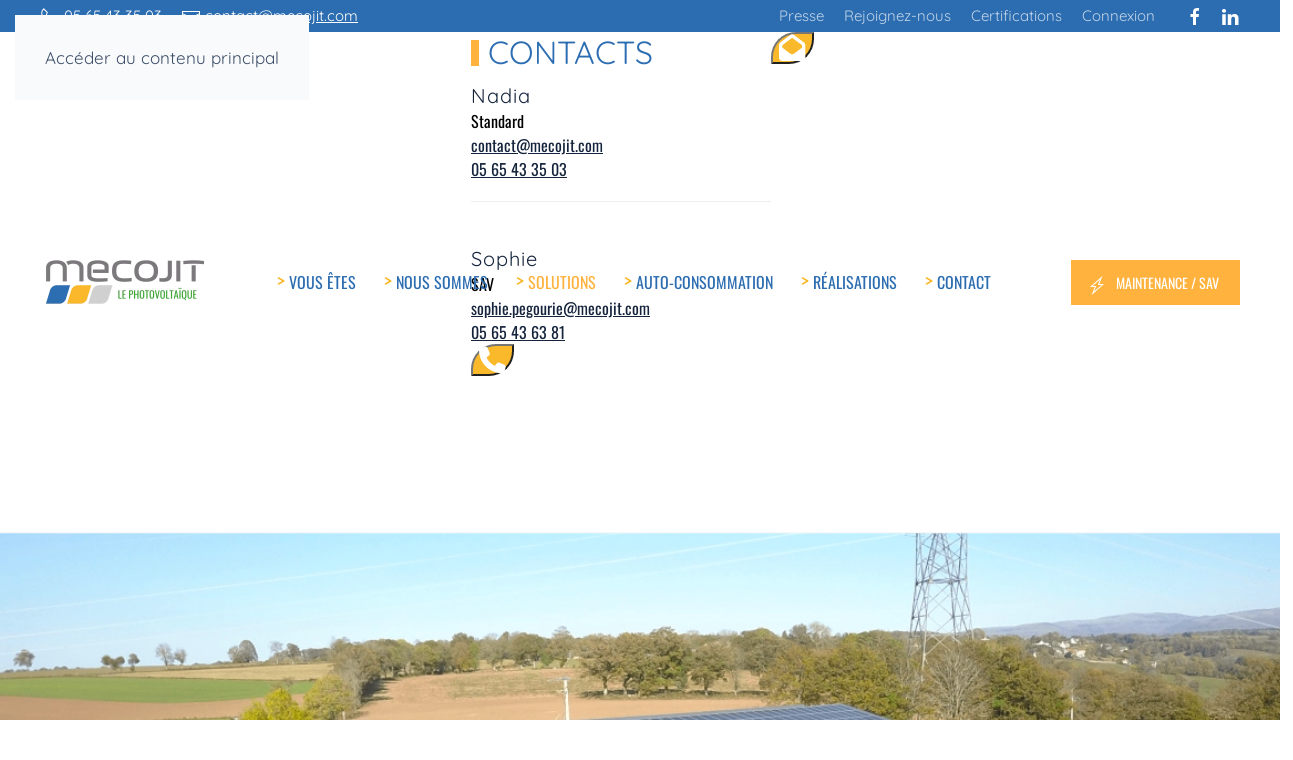

--- FILE ---
content_type: text/html; charset=utf-8
request_url: https://mecojit.com/solutions-solaires/toitures
body_size: 15477
content:
<!DOCTYPE html>
<html lang="fr-fr" dir="ltr">
    <head>
        <meta name="viewport" content="width=device-width, initial-scale=1">
        <link rel="icon" href="/images/certifications/favicon.png" sizes="any">
                <link rel="apple-touch-icon" href="/images/certifications/ipad-touch.png">
        <meta charset="utf-8">
	<meta name="author" content="Super User">
	<meta name="description" content="Mecojit installe des panneaux photovoltaïques en toiture. Mecojit gère le développement, la construction, le suivi et la maintenance.">
	<meta name="generator" content="MidiConcept">
	<title>Mecojit - Toitures solaires</title>
<link href="/media/vendor/joomla-custom-elements/css/joomla-alert.min.css?0.4.1" rel="stylesheet">
	<link href="/templates/yootheme_mecojit/builder/cf-emotion-accordion/cf-emotion-accordion.css?4.5.32" rel="preload" as="style" onload="this.onload=null;this.rel='stylesheet'">
	<link href="/media/system/css/joomla-fontawesome.min.css?4.5.32" rel="preload" as="style" onload="this.onload=null;this.rel='stylesheet'">
	<link href="/templates/yootheme/css/theme.9.css?1766056572" rel="stylesheet">
	<link href="/media/plg_system_jcepro/site/css/content.min.css?86aa0286b6232c4a5b58f892ce080277" rel="stylesheet">
	<link href="https://mecojit.com/modules/mod_jmg_sidebar/assets/css/font-awesome.css" rel="stylesheet">
	<link href="https://mecojit.com/modules/mod_jmg_sidebar/assets/css/mod_jmg_sidebar_top_right.css" rel="stylesheet">
	<style>
	.mod_jmg_sidebar_button,
	.mod_jmg_sidebar_button_extern{
		-webkit-border-radius: 0%;
		-moz-border-radius: 0%;
		border-radius: 0%;
	}
	.mod_jmg_sidebar_button_position_1 .mod_jmg_sidebar_button,
	.mod_jmg_sidebar_button_position_1 .mod_jmg_sidebar_button_extern{
		background: #fab82b;
		color: #ffffff;
	}
	.mod_jmg_sidebar_button_position_2 .mod_jmg_sidebar_button,
	.mod_jmg_sidebar_button_position_2 .mod_jmg_sidebar_button_extern{
		background: #fab82b;
		color: #ffffff;
	}
	.mod_jmg_sidebar_body{
		color: #000000;
		background: 255,255,255;
	}
	.mod_jmg_sidebar_image_container{
		padding: 5px;
	}

	.mod_jmg_sidebar_wrapper.mod_jmg_sidebar_overlap,
	.mod_jmg_sidebar_wrapper.mod_jmg_sidebar_popup{
		right: -300px;
		width: 300px;
		height: 500px;
		top: 100px;
	}
	.mod_jmg_sidebar_wrapper.mod_jmg_sidebar_push{
		right: -300px;
		width: 300px;
		height: 100%;
		top: 0;
	}
	.mod_jmg_sidebar_wrapper.mod_jmg_sidebar_anim_slide.mod_jmg_sidebar_popup.open{
		right: calc(50% - 150px);
	}
	.mod_jmg_sidebar_wrapper.mod_jmg_sidebar_anim_flip.mod_jmg_sidebar_popup.open{
		animation-name: flippopup;
		animation-duration: 300ms;
		animation-iteration-count: 1;
		animation-timing-function: linear;
		transform: rotateY(0deg);
		right: calc(50% - 150px);
	}
	@keyframes flippopup { 
			0% { 
				transform: perspective( 1000px ) rotateY( -90deg );
				filter: opacity(0%);
				right: calc(50% - 150px);
			} 
			100% { 
				transform: perspective( 1000px ) rotateY( 0deg );
				filter: opacity(100%);
				right: calc(50% - 150px);
			}
	}
	.mod_jmg_sidebar_wrapper.mod_jmg_sidebar_anim_bounce.mod_jmg_sidebar_popup.open{
		right: calc(50% - 150px);
	}
	body.mod_jmg_sidebar_push.pushed{
		margin-right: 300px;
	}
	@media (max-width: 767px) {
		.mod_jmg_sidebar_wrapper.mod_jmg_sidebar_overlap,
		.mod_jmg_sidebar_wrapper.mod_jmg_sidebar_popup,
		.mod_jmg_sidebar_wrapper.mod_jmg_sidebar_push{
			right: -100%;
			width: 100%;
			height: 100%;
			top: 0px;
		}
		.mod_jmg_sidebar_wrapper.mod_jmg_sidebar_popup.open{
			right: 0;
		}
		body.mod_jmg_sidebar_push.pushed{
			margin-right: 300px;
		}	
		.smartphone_0{
			display: none !important;
		}
	}
	</style>
<script src="/media/vendor/jquery/js/jquery.min.js?3.7.1"></script>
	<script src="/media/legacy/js/jquery-noconflict.min.js?504da4"></script>
	<script type="application/json" class="joomla-script-options new">{"joomla.jtext":{"ERROR":"Erreur","MESSAGE":"Message","NOTICE":"Annonce","WARNING":"Alerte","JCLOSE":"Fermer","JOK":"OK","JOPEN":"Ouvrir"},"system.paths":{"root":"","rootFull":"https:\/\/mecojit.com\/","base":"","baseFull":"https:\/\/mecojit.com\/"},"csrf.token":"1d13cd7dd52c34c8a10251ed656f0865"}</script>
	<script src="/media/system/js/core.min.js?a3d8f8"></script>
	<script src="/media/vendor/webcomponentsjs/js/webcomponents-bundle.min.js?2.8.0" nomodule defer></script>
	<script src="/media/system/js/joomla-hidden-mail.min.js?80d9c7" type="module"></script>
	<script src="/media/system/js/messages.min.js?9a4811" type="module"></script>
	<script src="/templates/yootheme_mecojit/builder/cf-emotion-accordion/cf-emotion-accordion.js?4.5.32" defer></script>
	<script src="/templates/yootheme/packages/theme-analytics/app/analytics.min.js?4.5.32" defer></script>
	<script src="/templates/yootheme/packages/theme-cookie/app/cookie.min.js?4.5.32" defer></script>
	<script src="/templates/yootheme/vendor/assets/uikit/dist/js/uikit.min.js?4.5.32"></script>
	<script src="/templates/yootheme/vendor/assets/uikit/dist/js/uikit-icons-trek.min.js?4.5.32"></script>
	<script src="/templates/yootheme/js/theme.js?4.5.32"></script>
	<script src="https://player.vimeo.com/api/player.js"></script>
	<script src="/media/com_widgetkit/js/maps.js" defer></script>
	<script type="application/ld+json">{"@context":"https://schema.org","@graph":[{"@type":"Organization","@id":"https://mecojit.com/#/schema/Organization/base","name":"Mecojit","url":"https://mecojit.com/"},{"@type":"WebSite","@id":"https://mecojit.com/#/schema/WebSite/base","url":"https://mecojit.com/","name":"Mecojit","publisher":{"@id":"https://mecojit.com/#/schema/Organization/base"}},{"@type":"WebPage","@id":"https://mecojit.com/#/schema/WebPage/base","url":"https://mecojit.com/solutions-solaires/toitures","name":"Mecojit - Toitures solaires","description":"Mecojit installe des panneaux photovoltaïques en toiture. Mecojit gère le développement, la construction, le suivi et la maintenance.","isPartOf":{"@id":"https://mecojit.com/#/schema/WebSite/base"},"about":{"@id":"https://mecojit.com/#/schema/Organization/base"},"inLanguage":"fr-FR"},{"@type":"Article","@id":"https://mecojit.com/#/schema/com_content/article/6","name":"Toitures solaires","headline":"Toitures solaires","inLanguage":"fr-FR","author":{"@type":"Person","name":"Super User"},"articleSection":"Uncategorised","dateCreated":"2021-06-09T07:22:14+00:00","interactionStatistic":{"@type":"InteractionCounter","userInteractionCount":18174},"isPartOf":{"@id":"https://mecojit.com/#/schema/WebPage/base"}}]}</script>
	<script>window.yootheme ||= {}; var $theme = yootheme.theme = {"google_analytics":"G-DTLKC88M20","google_analytics_anonymize":"","cookie":{"mode":"consent","template":"<div class=\"tm-cookie-banner uk-notification uk-notification-bottom-center\">\n        <div class=\"uk-notification-message uk-notification-message-primary uk-panel\">\n\n            <p>Notre site utilise des cookies \u00e0 des fins de statistiques et se souvenir de vos pr\u00e9f\u00e9rences de navigation.<\/p>\n            \n                        <p class=\"uk-margin-small-top\">\n\n                                <button type=\"button\" class=\"js-accept uk-button uk-button-secondary\" data-uk-toggle=\"target: !.uk-notification; animation: uk-animation-fade\">J'accepte<\/button>\n                \n                                <button type=\"button\" class=\"js-reject uk-button uk-button-primary uk-margin-small-left\" data-uk-toggle=\"target: !.uk-notification; animation: uk-animation-fade\">Continuer sans accepter<\/button>\n                \n            <\/p>\n            \n        <\/div>\n    <\/div>","position":"bottom"},"i18n":{"close":{"label":"Fermer"},"totop":{"label":"Retour en haut"},"marker":{"label":"Ouvrir"},"navbarToggleIcon":{"label":"Ouvrir le Menu"},"paginationPrevious":{"label":"Page pr\u00e9c\u00e9dente"},"paginationNext":{"label":"Page suivante"},"searchIcon":{"toggle":"Ouvrir la recherche","submit":"Soumettre la recherche"},"slider":{"next":"Diapo suivante","previous":"Diapo pr\u00e9c\u00e9dente","slideX":"Diapositive %s","slideLabel":"%s sur %s"},"slideshow":{"next":"Diapo suivante","previous":"Diapo pr\u00e9c\u00e9dente","slideX":"Diapositive %s","slideLabel":"%s sur %s"},"lightboxPanel":{"next":"Diapo suivante","previous":"Diapo pr\u00e9c\u00e9dente","slideLabel":"%s sur %s","close":"Fermer"}}};</script>
	<script>
	  //jQuery.noConflict();
      jQuery(document).ready(function(){
	  	jQuery( "body" ).addClass( "mod_jmg_sidebar_overlap" );
        jQuery( ".mod_jmg_sidebar_button" ).click(function() {
			var getTarget = jQuery(this).attr("data-target");
			var overlay = jQuery( ".mod_jmg_sidebar_overlay" );
			jQuery( ".mod_jmg_sidebar_wrapper" ).addClass( "closed" );
			if(jQuery( getTarget ).hasClass( "open" )){
				jQuery( getTarget ).removeClass( "open" );
				jQuery( ".mod_jmg_sidebar_wrapper" ).removeClass( "closed" );
				if(overlay.hasClass( "mod_jmg_sidebar_overlay_1" )){
					overlay.addClass( "closed" );
					overlay.removeClass( "open" );				
				}
				jQuery( "body" ).removeClass( "pushed" );
			}
			else{
				jQuery( getTarget ).addClass( "open" );
				jQuery( getTarget ).removeClass( "closed" );
				if(overlay.hasClass( "mod_jmg_sidebar_overlay_1" )){
					overlay.addClass( "open" );
					overlay.removeClass( "closed" );
				}
				jQuery( "body" ).addClass( "pushed" );
			}
		});	
		
		jQuery( ".mod_jmg_sidebar_overlay" ).click(function() {
			var overlay = jQuery( ".mod_jmg_sidebar_overlay" );
			if(overlay.hasClass( "mod_jmg_sidebar_overlay_1" )){
				overlay.addClass( "closed" );
				overlay.removeClass( "open" );				
			}
			jQuery( ".mod_jmg_sidebar_wrapper" ).removeClass( "closed" );
			jQuery( ".mod_jmg_sidebar_wrapper" ).removeClass( "open" );
			jQuery( "body" ).removeClass( "pushed" );
		});
		
      });
</script>

    </head>
    <body class="">

        <div class="uk-hidden-visually uk-notification uk-notification-top-left uk-width-auto">
            <div class="uk-notification-message">
                <a href="#tm-main" class="uk-link-reset">Accéder au contenu principal</a>
            </div>
        </div>

        
        
        <div class="tm-page">

                        


<header class="tm-header-mobile uk-hidden@l">


    
        <div class="uk-navbar-container">

            <div class="uk-container uk-container-expand">
                <nav class="uk-navbar" uk-navbar="{&quot;align&quot;:&quot;left&quot;,&quot;container&quot;:&quot;.tm-header-mobile&quot;,&quot;boundary&quot;:&quot;.tm-header-mobile .uk-navbar-container&quot;}">

                                        <div class="uk-navbar-left ">

                        
                                                    <a uk-toggle href="#tm-dialog-mobile" class="uk-navbar-toggle">

        
        <div uk-navbar-toggle-icon></div>

        
    </a>
                        
                        
                    </div>
                    
                                        <div class="uk-navbar-center">

                                                    <a href="https://mecojit.com/" aria-label="Retour Accueil" class="uk-logo uk-navbar-item">
    <picture>
<source type="image/webp" srcset="/templates/yootheme/cache/6c/Logo_Mecojit_2019_Plan_de_travail_1-6cbfb606.webp 170w, /templates/yootheme/cache/40/Logo_Mecojit_2019_Plan_de_travail_1-40294b86.webp 340w" sizes="(min-width: 170px) 170px">
<img alt loading="eager" src="/templates/yootheme/cache/53/Logo_Mecojit_2019_Plan_de_travail_1-534da08c.png" width="170" height="60">
</picture></a>
                        
                        
                    </div>
                    
                    
                </nav>
            </div>

        </div>

    



        <div id="tm-dialog-mobile" uk-offcanvas="container: true; overlay: true" mode="slide">
        <div class="uk-offcanvas-bar uk-flex uk-flex-column">

                        <button class="uk-offcanvas-close uk-close-large" type="button" uk-close uk-toggle="cls: uk-close-large; mode: media; media: @s"></button>
            
                        <div class="uk-margin-auto-bottom">
                
<div class="uk-grid uk-child-width-1-1" uk-grid>    <div>
<div class="uk-panel" id="module-menu-dialog-mobile">

    
    
<ul class="uk-nav uk-nav-default uk-nav-accordion" uk-nav="targets: &gt; .js-accordion">
    
	<li class="item-103 js-accordion uk-parent"><a href>Vous êtes <span uk-nav-parent-icon></span></a>
	<ul class="uk-nav-sub">

		<li class="item-104"><a href="/qui-etes-vous/agriculteur-agricultrice">Agriculteur / trice</a></li>
		<li class="item-105"><a href="/qui-etes-vous/industriel-industrielle">Industriel / le</a></li>
		<li class="item-127"><a href="/qui-etes-vous/grande-surface">Grande surface</a></li>
		<li class="item-132"><a href="/qui-etes-vous/centre-equestre">Centre équestre</a></li>
		<li class="item-106"><a href="/qui-etes-vous/collectif-citoyen">Collectif citoyen</a></li></ul></li>
	<li class="item-128 js-accordion uk-parent"><a href>Nous sommes <span uk-nav-parent-icon></span></a>
	<ul class="uk-nav-sub">

		<li class="item-102"><a href="/nous-sommes/une-incroyable-tribu">Une incroyable tribu</a></li>
		<li class="item-129"><a href="/nous-sommes/notre-philosophie">Notre philosophie</a></li>
		<li class="item-130"><a href="/nous-sommes/nos-valeurs">Nos valeurs</a></li></ul></li>
	<li class="item-118 uk-active js-accordion uk-open uk-parent"><a href>Solutions <span uk-nav-parent-icon></span></a>
	<ul class="uk-nav-sub">

		<li class="item-119 uk-active"><a href="/solutions-solaires/toitures">Toitures solaires</a></li>
		<li class="item-123"><a href="/solutions-solaires/ombrieres">Ombrières solaires</a></li></ul></li>
	<li class="item-121"><a href="/auto-consommation">Auto-consommation</a></li>
	<li class="item-107"><a href="/realisations">Réalisations</a></li>
	<li class="item-108"><a href="/contact">Contact</a></li></ul>

</div>
</div>    <div>
<div class="uk-panel" id="module-tm-4">

    
    <ul class="uk-grid uk-flex-inline uk-flex-middle uk-flex-nowrap uk-grid-small">                    <li><a href="https://www.facebook.com/mecojit/" class="uk-preserve-width uk-icon-link" rel="noreferrer" target="_blank"><span uk-icon="icon: facebook;"></span></a></li>
                    <li><a href="https://fr.linkedin.com/company/mecojit" class="uk-preserve-width uk-icon-link" rel="noreferrer" target="_blank"><span uk-icon="icon: linkedin;"></span></a></li>
            </ul>
</div>
</div></div>
            </div>
            
            
        </div>
    </div>
    
    
    

</header>


<div class="tm-toolbar tm-toolbar-default uk-visible@l">
    <div class="uk-container uk-flex uk-flex-middle uk-container-large">

                <div>
            <div class="uk-grid-medium uk-child-width-auto uk-flex-middle" uk-grid="margin: uk-margin-small-top">

                                <div>
<div class="uk-panel" id="module-93">

    
    
<div class="uk-margin-remove-last-child custom" ><div><span uk-icon="receiver"></span> <a href="tel:05%2065%2043%2035%2003">05 65 43 35 03</a> <span style="margin-left: 15px;" uk-icon="mail"></span> <a href="mailto:contact@mecojit.com">contact@mecojit.com</a>&nbsp; &nbsp;</div></div>

</div>
</div>
                
                
            </div>
        </div>
        
                <div class="uk-margin-auto-left">
            <div class="uk-grid-medium uk-child-width-auto uk-flex-middle" uk-grid="margin: uk-margin-small-top">
                <div>
<div class="uk-panel" id="module-91">

    
    
<ul class="uk-subnav" uk-dropnav="{&quot;boundary&quot;:&quot;false&quot;,&quot;container&quot;:&quot;body&quot;}">
    
	<li class="item-133"><a href="/presse">Presse</a></li>
	<li class="item-109"><a href="/rejoignez-nous">Rejoignez-nous</a></li>
	<li class="item-110"><a href="/certifications">Certifications</a></li>
	<li class="item-171"><a href="/connexion">Connexion</a></li></ul>

</div>
</div><div>
<div class="uk-panel" id="module-tm-3">

    
    <ul class="uk-grid uk-flex-inline uk-flex-middle uk-flex-nowrap uk-grid-small">                    <li><a href="https://www.facebook.com/mecojit/" class="uk-preserve-width uk-icon-link" rel="noreferrer" target="_blank"><span uk-icon="icon: facebook;"></span></a></li>
                    <li><a href="https://fr.linkedin.com/company/mecojit" class="uk-preserve-width uk-icon-link" rel="noreferrer" target="_blank"><span uk-icon="icon: linkedin;"></span></a></li>
            </ul>
</div>
</div>
            </div>
        </div>
        
    </div>
</div>

<header class="tm-header uk-visible@l">



        <div uk-sticky media="@l" show-on-up animation="uk-animation-slide-top" cls-active="uk-navbar-sticky" sel-target=".uk-navbar-container">
    
        <div class="uk-navbar-container">

            <div class="uk-container uk-container-large">
                <nav class="uk-navbar" uk-navbar="{&quot;align&quot;:&quot;left&quot;,&quot;container&quot;:&quot;.tm-header &gt; [uk-sticky]&quot;,&quot;boundary&quot;:&quot;.tm-header .uk-navbar-container&quot;}">

                                        <div class="uk-navbar-left ">

                                                    <a href="https://mecojit.com/" aria-label="Retour Accueil" class="uk-logo uk-navbar-item">
    <picture>
<source type="image/webp" srcset="/templates/yootheme/cache/6c/Logo_Mecojit_2019_Plan_de_travail_1-6cbfb606.webp 170w, /templates/yootheme/cache/40/Logo_Mecojit_2019_Plan_de_travail_1-40294b86.webp 340w" sizes="(min-width: 170px) 170px">
<img alt loading="eager" src="/templates/yootheme/cache/53/Logo_Mecojit_2019_Plan_de_travail_1-534da08c.png" width="170" height="60">
</picture></a>
                        
                        
                        
                    </div>
                    
                                        <div class="uk-navbar-center">

                        
                                                    
<ul class="uk-navbar-nav">
    
	<li class="item-103 uk-parent"><a role="button">Vous êtes</a>
	<div class="uk-drop uk-navbar-dropdown" mode="hover" pos="bottom-left"><div><ul class="uk-nav uk-navbar-dropdown-nav">

		<li class="item-104"><a href="/qui-etes-vous/agriculteur-agricultrice">Agriculteur / trice</a></li>
		<li class="item-105"><a href="/qui-etes-vous/industriel-industrielle">Industriel / le</a></li>
		<li class="item-127"><a href="/qui-etes-vous/grande-surface">Grande surface</a></li>
		<li class="item-132"><a href="/qui-etes-vous/centre-equestre">Centre équestre</a></li>
		<li class="item-106"><a href="/qui-etes-vous/collectif-citoyen">Collectif citoyen</a></li></ul></div></div></li>
	<li class="item-128 uk-parent"><a role="button">Nous sommes</a>
	<div class="uk-drop uk-navbar-dropdown" mode="hover" pos="bottom-left"><div><ul class="uk-nav uk-navbar-dropdown-nav">

		<li class="item-102"><a href="/nous-sommes/une-incroyable-tribu">Une incroyable tribu</a></li>
		<li class="item-129"><a href="/nous-sommes/notre-philosophie">Notre philosophie</a></li>
		<li class="item-130"><a href="/nous-sommes/nos-valeurs">Nos valeurs</a></li></ul></div></div></li>
	<li class="item-118 uk-active uk-parent"><a role="button">Solutions</a>
	<div class="uk-drop uk-navbar-dropdown" mode="hover" pos="bottom-left"><div><ul class="uk-nav uk-navbar-dropdown-nav">

		<li class="item-119 uk-active"><a href="/solutions-solaires/toitures">Toitures solaires</a></li>
		<li class="item-123"><a href="/solutions-solaires/ombrieres">Ombrières solaires</a></li></ul></div></div></li>
	<li class="item-121"><a href="/auto-consommation">Auto-consommation</a></li>
	<li class="item-107"><a href="/realisations">Réalisations</a></li>
	<li class="item-108"><a href="/contact">Contact</a></li></ul>

                        
                    </div>
                    
                                        <div class="uk-navbar-right">

                        
                                                    
<div class="uk-navbar-item" id="module-92">

    
    
<div class="uk-margin-remove-last-child custom" ><p><a class="uk-button uk-button-primary" href="/maintenance-sav"><span uk-icon="icon: bolt"> </span> Maintenance / SAV</a></p></div>

</div>

<div class="uk-navbar-item" id="module-98">

    
    

<div class="mod_jmg_sidebar_overlay smartphone_0 mod_jmg_sidebar_overlay_1 closed"></div>

<!--mod_jmg_sidebar_wrapper_1-->
<div class="mod_jmg_sidebar_wrapper mod_jmg_sidebar_overlap mod_jmg_sidebar_1 smartphone_0  mod_jmg_sidebar_anim_slide">
	<div class="mod_jmg_sidebar_body">
		<div class="mod_jmg_sidebar_container mod_jmg_sidebar_scroll_1">
		<div class="mod_jmg_sidebar_headline">
				</div>
		<div>
		
<div class="uk-panel" id="module-95">

    
    
<div class="uk-margin-remove-last-child custom" ><div class="uk-h2 uk-heading-bullet uk-margin-small" style="text-align: center;">&nbsp;Contacts</div>
<div class="uk-panel uk-margin-remove-first-child uk-margin-top-small" style="text-align: center;">
<div class="el-title uk-h4 uk-margin-remove">Nadia</div>
<div class="el-meta">Standard</div>
</div>
<ul id="page#1-0-1-2" class="uk-list uk-margin-remove">
<li class="el-item uk-margin-remove" style="text-align: center;">
<div class="el-content uk-panel uk-margin-remove">
<p class="uk-margin-remove"><a href="mailto:contact@mecojit.com">contact@mecojit.com</a></p>
</div>
</li>
<li class="el-item uk-margin-remove" style="text-align: center;">
<p style="text-align: center;"><a href="tel:+33565433503" class="el-link uk-margin-remove">05 65&nbsp;43&nbsp;35&nbsp;03</a></p>
</li>
</ul>
<hr />
<div class="uk-panel uk-margin-remove-first-child uk-margin-top-small" style="text-align: center;">&nbsp;</div>
<ul id="page#1-0-1-2" class="uk-list uk-margin-remove">
<li class="el-item uk-margin-remove" style="text-align: center;">
<div class="el-content uk-panel">
<p style="text-align: center;"><a href="tel:+33988194631" class="el-link uk-margin-remove"> </a></p>
</div>
</li>
</ul>
<div class="uk-panel uk-margin-remove-first-child uk-margin-top-small" style="text-align: center;">
<div class="el-title uk-h4 uk-margin-remove">Sophie</div>
<div class="el-meta">SAV</div>
</div>
<ul id="page#1-0-1-2" class="uk-list uk-margin-remove">
<li class="el-item uk-margin-remove" style="text-align: center;">
<div class="el-content uk-panel uk-margin-remove">
<p><a href="mailto:sophie.pegourie@mecojit.com">sophie.pegourie@mecojit.com</a></p>
</div>
</li>
<li class="el-item uk-margin-remove" style="text-align: center;">
<div class="el-content uk-panel uk-margin-remove">
<p style="text-align: center;"><a href="tel:+33565436381" class="el-link uk-margin-remove">05 65&nbsp;43&nbsp;63&nbsp;81</a></p>
</div>
</li>
</ul></div>

</div>
		</div>
		</div>
		<div class="mod_jmg_sidebar_copyright"><a href="https://joomega.com/en/joomla-extensions/joomla-modules/5-jmg-sidebar" target="_blank">Powered by JooMega</a> <a href="https://framotec.com/webentwicklung/joomla-extension-entwicklung" target="_blank">FramoTec</a></div>	</div>
	<div class="mod_jmg_sidebar_button_container mod_jmg_sidebar_button_position_1 mod_jmg_button_size_fa-2x mod_jmg_sidebar_button_container_effect_zoom">
				<button class="mod_jmg_sidebar_button mod_jmg_sidebar_button_tooltip_0" data-target=".mod_jmg_sidebar_1" data-tooltip="JMG Sidebar">
			<i class="fa fa-phone fa-2x"></i>
		</button>
			</div>
</div>
<!--mod_jmg_sidebar_wrapper_1-->

<!--mod_jmg_sidebar_wrapper_2-->
<div class="mod_jmg_sidebar_wrapper mod_jmg_sidebar_overlap mod_jmg_sidebar_2 smartphone_0  mod_jmg_sidebar_anim_slide">
	<div class="mod_jmg_sidebar_body">
		<div class="mod_jmg_sidebar_container mod_jmg_sidebar_scroll_0">
		<div class="mod_jmg_sidebar_headline">
				</div>
		<div>
				</div>
		</div>
		<div class="mod_jmg_sidebar_copyright"><a href="https://joomega.com/en/joomla-extensions/joomla-modules/5-jmg-sidebar" target="_blank">Powered by JooMega</a> <a href="https://framotec.com/webentwicklung/joomla-extension-entwicklung" target="_blank">FramoTec</a></div>	</div>
	<div class="mod_jmg_sidebar_button_container mod_jmg_sidebar_button_position_2 mod_jmg_button_size_fa-2x mod_jmg_sidebar_button_container_effect_zoom">
				<a href="/contact" target="_self">
		<button class="mod_jmg_sidebar_button_extern mod_jmg_sidebar_button_tooltip_0" data-target=".mod_jmg_sidebar_2" data-tooltip="JMG Sidebar">
			<i class="fa fa-envelope-open fa-2x"></i>
		</button>
		</a>
			</div>
</div>
<!--mod_jmg_sidebar_wrapper_2-->

</div>

                        
                    </div>
                    
                </nav>
            </div>

        </div>

        </div>
    







</header>

            
            

            <main id="tm-main" >

                
                <div id="system-message-container" aria-live="polite"></div>

                <!-- Builder #page --><style class="uk-margin-remove-adjacent">#page\#0 .el-title{text-shadow: 1px 1px 20px black;}@media (min-width: 1200px){#page\#1 > *{padding-top: 300px; padding-bottom: 300px;}}#page\#1{clip-path: polygon(0 0, 100% 0, 100% 80%, 0% 100%);}#page\#2 .uk-card{border-top-left-radius: 50px; border-bottom-right-radius: 50px;}#page\#2 .uk-grid div .uk-card-primary{background: #fff; color: black;}#page\#2 .uk-card-primary p, #page\#2 .uk-card-primary h3, #page\#2 .uk-card-primary uk-h3{color: black;}#page\#3 .el-meta{position: relative;}#page\#3 .el-item{border-top-left-radius: 100px; border-bottom-right-radius: 100px;}#page\#3 div div:nth-child(1) .el-item{background:#feb812;}#page\#3 div div:nth-child(2) .el-item{background:#2D6EB2;}#page\#3 div div:nth-child(3) .el-item{background:#4ead33;}#page\#3 div div:nth-child(4) .el-item{background:#db773a;}#page\#3 div div:nth-child(5) .el-item{background:#feb812;}#page\#3 div div:nth-child(6) .el-item{background:#2D6EB2;}#page\#4 .el-title, #page\#4 .el-meta, #page\#4 .el-content{font-weight: bold;}</style>
<div id="page#1" class="uk-section-default uk-preserve-color uk-light">
        <div data-src="/templates/yootheme/cache/ac/background-toitures-solaires-acad8755.png" data-sources="[{&quot;type&quot;:&quot;image\/webp&quot;,&quot;srcset&quot;:&quot;\/templates\/yootheme\/cache\/12\/background-toitures-solaires-12d33e05.webp 768w, \/templates\/yootheme\/cache\/af\/background-toitures-solaires-afcb917a.webp 1024w, \/templates\/yootheme\/cache\/19\/background-toitures-solaires-191e11da.webp 1366w, \/templates\/yootheme\/cache\/90\/background-toitures-solaires-90154a3c.webp 1600w, \/templates\/yootheme\/cache\/00\/background-toitures-solaires-00629ef4.webp 1920w, \/templates\/yootheme\/cache\/ae\/background-toitures-solaires-ae076a10.webp 2560w&quot;,&quot;sizes&quot;:&quot;(max-aspect-ratio: 2560\/1440) 178vh&quot;}]" uk-img class="uk-background-norepeat uk-background-cover uk-background-center-center uk-section uk-section-xlarge" uk-parallax="bgy: 0,150; easing: 1">    
        
        
        
            
                                <div class="uk-container uk-container-large">                
                    <div class="uk-grid tm-grid-expand uk-child-width-1-1 uk-grid-margin">
<div class="uk-grid-item-match uk-flex-middle uk-width-1-1">
    
        
            
            
                        <div class="uk-panel uk-width-1-1">            
                
                    
<div class="uk-panel uk-margin-remove-first-child uk-margin uk-text-center@m uk-text-center" id="page#0" uk-parallax="y: 0,100; easing: 1; media: @m" uk-scrollspy="target: [uk-scrollspy-class];">
    
        
            
                                                
            
            
                
                
                    

        
                <h1 class="el-title uk-heading-large uk-margin-top uk-margin-remove-bottom">                        Toitures solaires                    </h1>        
        
    
        
        
        
        
        

                
                
            
        
    
</div>
                
                        </div>            
        
    
</div></div>
                                </div>                
            
        
        </div>
    
</div>
<div class="uk-section-default uk-section uk-section-small">
    
        
        
        
            
                                <div class="uk-container uk-container-large">                
                    <div class="uk-grid tm-grid-expand uk-grid-large uk-grid-margin-large" uk-grid>
<div class="uk-grid-item-match uk-width-3-4@l">
    
        
            
            
                        <div class="uk-panel uk-width-1-1">            
                
                    
<div class="uk-position-absolute uk-width-1-1 uk-text-center" style="right: 450px; top: -30px;">
        <picture>
<source type="image/webp" srcset="/templates/yootheme/cache/1d/guillemets-ouvrants-1d518651.webp 100w, /templates/yootheme/cache/a6/guillemets-ouvrants-a6fb8d1d.webp 150w" sizes="(min-width: 100px) 100px">
<img src="/templates/yootheme/cache/94/guillemets-ouvrants-94c7f13f.png" width="100" height="100" class="el-image" alt loading="lazy">
</picture>    
    
</div><div class="uk-panel uk-text-lead uk-margin-medium uk-width-2xlarge uk-margin-auto uk-text-center@s uk-text-center"><p>Vous souhaitez être acteur de la<strong> transition énergétique</strong> ? Vous souhaitez construire un bâtiment et intégrer une<strong> toiture photovoltaïque</strong> à ce bâti ? Vous souhaitez rénover votre toiture en intégrant <strong>des panneaux photovoltaïques</strong> ?</p>
</div>
<div class="uk-position-absolute uk-width-1-1 uk-text-center" style="right: 470px; top: 120px;">
        <picture>
<source type="image/webp" srcset="/templates/yootheme/cache/80/haut-parleur-803abcd4.webp 100w, /templates/yootheme/cache/b3/haut-parleur-b3f3da84.webp 200w" sizes="(min-width: 100px) 100px">
<img src="/templates/yootheme/cache/58/haut-parleur-58f6780b.png" width="100" height="111" class="el-image" alt loading="lazy">
</picture>    
    
</div>
<div class="uk-position-absolute uk-width-1-1 uk-text-center" style="right: -370px; top: 180px;">
        <picture>
<source type="image/webp" srcset="/templates/yootheme/cache/5b/guillemets-fermants-5b1bc673.webp 100w, /templates/yootheme/cache/34/guillemets-fermants-34f9afad.webp 150w" sizes="(min-width: 100px) 100px">
<img src="/templates/yootheme/cache/82/guillemets-fermants-82c80267.png" width="100" height="100" class="el-image" alt loading="lazy">
</picture>    
    
</div>
                
                        </div>            
        
    
</div>
<div class="uk-width-1-4@l">
    
        
            
            
            
                
                    
<div class="uk-panel">
    
    
<div class="uk-margin-remove-last-child custom" ><div class="uk-h2 uk-heading-bullet uk-margin-small" style="text-align: center;">&nbsp;Contacts</div>
<div class="uk-panel uk-margin-remove-first-child uk-margin-top-small" style="text-align: center;">
<div class="el-title uk-h4 uk-margin-remove">Nadia</div>
<div class="el-meta">Standard</div>
</div>
<ul id="page#1-0-1-2" class="uk-list uk-margin-remove">
<li class="el-item uk-margin-remove" style="text-align: center;">
<div class="el-content uk-panel uk-margin-remove">
<p class="uk-margin-remove"><joomla-hidden-mail  is-link="1" is-email="1" first="Y29udGFjdA==" last="bWVjb2ppdC5jb20=" text="Y29udGFjdEBtZWNvaml0LmNvbQ==" base="" >Cette adresse e-mail est protégée contre les robots spammeurs. Vous devez activer le JavaScript pour la visualiser.</joomla-hidden-mail></p>
</div>
</li>
<li class="el-item uk-margin-remove" style="text-align: center;">
<p style="text-align: center;"><a href="tel:+33565433503" class="el-link uk-margin-remove">05 65&nbsp;43&nbsp;35&nbsp;03</a></p>
</li>
</ul>
<hr />
<div class="uk-panel uk-margin-remove-first-child uk-margin-top-small" style="text-align: center;">&nbsp;</div>
<ul id="page#1-0-1-2" class="uk-list uk-margin-remove">
<li class="el-item uk-margin-remove" style="text-align: center;">
<div class="el-content uk-panel">
<p style="text-align: center;"><a href="tel:+33988194631" class="el-link uk-margin-remove"> </a></p>
</div>
</li>
</ul>
<div class="uk-panel uk-margin-remove-first-child uk-margin-top-small" style="text-align: center;">
<div class="el-title uk-h4 uk-margin-remove">Sophie</div>
<div class="el-meta">SAV</div>
</div>
<ul id="page#1-0-1-2" class="uk-list uk-margin-remove">
<li class="el-item uk-margin-remove" style="text-align: center;">
<div class="el-content uk-panel uk-margin-remove">
<p><joomla-hidden-mail  is-link="1" is-email="1" first="c29waGllLnBlZ291cmll" last="bWVjb2ppdC5jb20=" text="c29waGllLnBlZ291cmllQG1lY29qaXQuY29t" base="" >Cette adresse e-mail est protégée contre les robots spammeurs. Vous devez activer le JavaScript pour la visualiser.</joomla-hidden-mail></p>
</div>
</li>
<li class="el-item uk-margin-remove" style="text-align: center;">
<div class="el-content uk-panel uk-margin-remove">
<p style="text-align: center;"><a href="tel:+33565436381" class="el-link uk-margin-remove">05 65&nbsp;43&nbsp;63&nbsp;81</a></p>
</div>
</li>
</ul></div>

</div>
                
            
        
    
</div></div>
                                </div>                
            
        
    
</div>
<div class="uk-section-default uk-section uk-padding-remove-bottom">
    
        
        
        
            
                                <div class="uk-container uk-container-large">                
                    <div class="uk-grid tm-grid-expand uk-child-width-1-1 uk-grid-margin">
<div class="uk-width-1-1">
    
        
            
            
            
                
                    
<h2 class="uk-heading-bullet">        2 possibilités d'intégration de <span>nos panneaux photovoltaïques</span>    </h2>
<div class="uk-light cf-emotion-accordion" id="page#2"><div class="cf-container cf-breakpoint cf-breakpoint-small" style="height: 700px;">
	<div class="cf-source uk-cover-container">
		<img class="cf-default cf-source-content" alt="panneau" uk-cover data-src="/images/realisations/Toitures_agricoles/15-MAURS-100_kWc_2.jpg" uk-img>
									<img class="cf-697d42bc1f198 cf-source-content" alt="" uk-cover data-src="/images/realisations/Toitures_agricoles/15-ANDELAT-100_kWc.jpg" uk-img>
												<img class="cf-697d42bc1f199 cf-source-content" alt="" uk-cover data-src="/images/realisations/Toitures_agricoles/12-LUC_LA_PRIMAUBE-200_kWc.jpg" uk-img>
						</div>
	<div class="cf-tabs cf-all-close">
				    	

<div id="cf-697d42bc1f198" class="cf-tab el-item ">
	<div class="cf-close"><a uk-icon="icon: close"></a></div>
	<div class="cf-meta"></div>
	<div class="cf-title-close">
		<h1 class="uk-text-center cf-title">Intégrés au bâti (IAB)</h1>		

<span class="uk-text-center el-image" uk-icon="icon: play-circle; ratio: 2;"></span>	</div>
	<div class="cf-link-close">
		<div class="uk-text-center">
				</div>
	</div>
	<div class="cf-item-open">
		<div class="cf-open-meta uk-margin-auto-right">
					</div>
		<div class="cf-open-title uk-margin-auto-right">
			<h1 class="uk-text-center cf-title">Intégrés au bâti (IAB)</h1>		</div>
		<div class="content">
			<div class="el-content uk-margin"><p>Nous privilégions la solution MECOSUN- MVE qui se fixe en accédant par le DESSUS de la toiture et la solution MECOSUN- MVU qui se fixe en accédant uniquement par le DESSOUS de la toiture. Des systèmes sur base de rails drainants adaptables à tous types de charpentes et tous modules cadrés conformes aux normes IEC.</p>
<p><strong>Avantages</strong></p>
<p>

    <div id="wk-grid7ef" class="uk-child-width-1-3 uk-grid-match uk-text-center " uk-height-match="target: > div > .uk-panel, > div > .uk-card; row: true" uk-grid >

    
        <div >
            <div class="uk-card uk-card-primary">

                
                
                
                
                                        <div class="uk-card-body">
                    
                                                <div class="uk-margin uk-text-center"><img src="/media/widgetkit/100performance-9137c766ba6f6c9a0b5a13b6d88aadce.png" class=" uk-transition-scale-up uk-transition-opaque" alt="Performance"></div>
                        
                                                <h3 class="uk-h3 uk-margin-remove-top">

                                                            Performance                            
                            
                        </h3>
                        
                        
                        
                        
                        
                        
                                        </div>
                    
                
            </div>
        </div>

    
        <div >
            <div class="uk-card uk-card-primary">

                
                
                
                
                                        <div class="uk-card-body">
                    
                                                <div class="uk-margin uk-text-center"><img src="/media/widgetkit/100durabilite-77c5fbed3e752bcf82d3202305a21c42.png" class=" uk-transition-scale-up uk-transition-opaque" alt="Durabilité"></div>
                        
                                                <h3 class="uk-h3 uk-margin-remove-top">

                                                            Durabilité                            
                            
                        </h3>
                        
                        
                        
                        
                        
                        
                                        </div>
                    
                
            </div>
        </div>

    
        <div >
            <div class="uk-card uk-card-primary">

                
                
                
                
                                        <div class="uk-card-body">
                    
                                                <div class="uk-margin uk-text-center"><img src="/media/widgetkit/100resistance-844aab21dc5c1e7fe99122f5f2ab4f0e.png" class=" uk-transition-scale-up uk-transition-opaque" alt="Esthétisme"></div>
                        
                                                <h3 class="uk-h3 uk-margin-remove-top">

                                                            Esthétisme                            
                            
                        </h3>
                        
                        
                        
                        
                        
                        
                                        </div>
                    
                
            </div>
        </div>

    
    </div>

 </p></div>		</div>
		<div class="cf-open-title">
					</div>
	</div>
</div>



    			    	

<div id="cf-697d42bc1f199" class="cf-tab el-item ">
	<div class="cf-close"><a uk-icon="icon: close"></a></div>
	<div class="cf-meta"></div>
	<div class="cf-title-close">
		<h1 class="uk-text-center cf-title">Intégrés simplifiés au bâti (ISB) </h1>		

<span class="uk-text-center el-image" uk-icon="icon: play-circle; ratio: 2;"></span>	</div>
	<div class="cf-link-close">
		<div class="uk-text-center">
				</div>
	</div>
	<div class="cf-item-open">
		<div class="cf-open-meta uk-margin-auto-right">
					</div>
		<div class="cf-open-title uk-margin-auto-right">
			<h1 class="uk-text-center cf-title">Intégrés simplifiés au bâti (ISB) </h1>		</div>
		<div class="content">
			<div class="el-content uk-margin"><div class="content">
<div class="el-content uk-margin">
<p>Nous privilégions la solution MECOSUN - CLIPSOBAC. Ce système est spécialement conçu pour s'adapter aux éléments de couverture les plus utilisés pour les bâtiments de grandes dimensions. Il répond aux normes actuelles et est repris systématiquement aux pannes du bâtiment.</p>
<p>Avantages : </p>
<p><span>

    <div id="wk-grid551" class="uk-child-width-1-3 uk-grid-match uk-text-center " uk-height-match="target: > div > .uk-panel, > div > .uk-card; row: true" uk-grid >

    
        <div >
            <div class="uk-card uk-card-primary">

                
                
                
                
                                        <div class="uk-card-body">
                    
                                                <div class="uk-margin uk-text-center"><img src="/media/widgetkit/picto-rapidite-100-2-f638759bd2cd44f5c431b25326279099.png" class=" uk-transition-scale-up uk-transition-opaque" alt="Rapide à installer"></div>
                        
                                                <h3 class="uk-h3 uk-margin-remove-top">

                                                            Rapide à installer                            
                            
                        </h3>
                        
                        
                        
                        
                        
                        
                                        </div>
                    
                
            </div>
        </div>

    
        <div >
            <div class="uk-card uk-card-primary">

                
                
                
                
                                        <div class="uk-card-body">
                    
                                                <div class="uk-margin uk-text-center"><img src="/media/widgetkit/100durabilitedef-9b9388802b6a05c83e7063ce86f1e8df.png" class=" uk-transition-scale-up uk-transition-opaque" alt="Robustesse"></div>
                        
                                                <h3 class="uk-h3 uk-margin-remove-top">

                                                            Robustesse                            
                            
                        </h3>
                        
                        
                        
                        
                        
                        
                                        </div>
                    
                
            </div>
        </div>

    
        <div >
            <div class="uk-card uk-card-primary">

                
                
                
                
                                        <div class="uk-card-body">
                    
                                                <div class="uk-margin uk-text-center"><img src="/media/widgetkit/100economique-a1f180bedbe7cecdb43b7b0cbc1f1b87.png" class=" uk-transition-scale-up uk-transition-opaque" alt="Économique"></div>
                        
                                                <h3 class="uk-h3 uk-margin-remove-top">

                                                            Économique                            
                            
                        </h3>
                        
                        
                        
                        
                        
                        
                                        </div>
                    
                
            </div>
        </div>

    
    </div>

 </span></p>
</div>
</div></div>		</div>
		<div class="cf-open-title">
					</div>
	</div>
</div>



    		</div>
</div>
</div>
                
            
        
    
</div></div>
                                </div>                
            
        
    
</div>
<div class="uk-section-default uk-section" uk-scrollspy="target: [uk-scrollspy-class]; cls: uk-animation-fade; delay: false;">
    
        
        
        
            
                                <div class="uk-container">                
                    <div class="uk-grid tm-grid-expand uk-child-width-1-1 uk-grid-margin uk-margin-remove-bottom">
<div class="uk-width-1-1">
    
        
            
            
            
                
                    
<h2 class="uk-heading-bullet uk-dark" uk-scrollspy-class>        L'équipe Mecojit <span>s'occupe de tout</span>    </h2>
                
            
        
    
</div></div><div class="uk-grid tm-grid-expand uk-child-width-1-1 uk-grid-margin">
<div class="uk-light uk-width-1-1">
    
        
            
            
            
                
                    
<div id="page#3" class="uk-margin">
    
        <div class="uk-grid uk-child-width-1-1 uk-child-width-1-3@s uk-child-width-1-3@m uk-child-width-1-3@l uk-grid-match" uk-grid>                <div>
<div class="el-item uk-card uk-card-default uk-card-body uk-margin-remove-first-child" uk-scrollspy-class="uk-animation-fade">
    
        
            
                
            
            
                                                
                
                    

                <div class="el-meta uk-heading-xlarge uk-margin-top uk-margin-remove-bottom">1</div>        
                <h5 class="el-title uk-margin-top uk-margin-remove-bottom">                        Etude de faisabilité et dimensionnement optimal de votre installation                    </h5>        
        
    
        
        
        
        
        

                
                
            
        
    
</div></div>
                <div>
<div class="el-item uk-card uk-card-default uk-card-body uk-margin-remove-first-child" uk-scrollspy-class="uk-animation-fade">
    
        
            
                
            
            
                                                
                
                    

                <div class="el-meta uk-heading-xlarge uk-margin-top uk-margin-remove-bottom">2</div>        
                <h5 class="el-title uk-margin-top uk-margin-remove-bottom">                        Gestion de l’ensemble des démarches administratives                    </h5>        
        
    
        
        
        
        
        

                
                
            
        
    
</div></div>
                <div>
<div class="el-item uk-card uk-card-default uk-card-body uk-margin-remove-first-child" uk-scrollspy-class="uk-animation-fade">
    
        
            
                
            
            
                                                
                
                    

                <div class="el-meta uk-heading-xlarge uk-margin-top uk-margin-remove-bottom">3</div>        
                <h5 class="el-title uk-margin-top uk-margin-remove-bottom">                        Etudes techniques détaillées                    </h5>        
        
    
        
        
        
        
        

                
                
            
        
    
</div></div>
                <div>
<div class="el-item uk-card uk-card-default uk-card-body uk-margin-remove-first-child" uk-scrollspy-class="uk-animation-fade">
    
        
            
                
            
            
                                                
                
                    

                <div class="el-meta uk-heading-xlarge uk-margin-top uk-margin-remove-bottom">4</div>        
                <h5 class="el-title uk-margin-top uk-margin-remove-bottom">                        Fourniture et pose de la couverture en panneaux photovoltaïques                    </h5>        
        
    
        
        
        
        
        

                
                
            
        
    
</div></div>
                <div>
<div class="el-item uk-card uk-card-default uk-card-body uk-margin-remove-first-child" uk-scrollspy-class="uk-animation-fade">
    
        
            
                
            
            
                                                
                
                    

                <div class="el-meta uk-heading-xlarge uk-margin-top uk-margin-remove-bottom">5</div>        
                <h5 class="el-title uk-margin-top uk-margin-remove-bottom">                        Raccordement                    </h5>        
        
    
        
        
        
        
        

                
                
            
        
    
</div></div>
                <div>
<div class="el-item uk-card uk-card-default uk-card-body uk-margin-remove-first-child" uk-scrollspy-class="uk-animation-fade">
    
        
            
                
            
            
                                                
                
                    

                <div class="el-meta uk-heading-xlarge uk-margin-top uk-margin-remove-bottom">6</div>        
                <h5 class="el-title uk-margin-top uk-margin-remove-bottom">                        Maintenance & SAV                    </h5>        
        
    
        
        
        
        
        

                
                
            
        
    
</div></div>
                </div>
    
</div>
                
            
        
    
</div></div>
                                </div>                
            
        
    
</div>
<div class="uk-section-default">
        <div data-src="/images/Sytme_dintgration_MVE.jpg" data-sources="[{&quot;type&quot;:&quot;image\/webp&quot;,&quot;srcset&quot;:&quot;\/templates\/yootheme\/cache\/9c\/Sytme_dintgration_MVE-9c361b0a.webp 4128w&quot;,&quot;sizes&quot;:&quot;(max-aspect-ratio: 4128\/2322) 178vh&quot;}]" uk-img class="uk-background-norepeat uk-background-cover uk-background-center-center uk-background-fixed uk-section uk-section-large">    
        
        
        
            
                                <div class="uk-container">                
                    <div class="uk-grid tm-grid-expand uk-child-width-1-1 uk-grid-margin">
<div class="uk-width-1-1">
    
        
            
            
            
                
                    
                
            
        
    
</div></div>
                                </div>                
            
        
        </div>
    
</div>
<div class="uk-section-muted uk-section">
    
        
        
        
            
                                <div class="uk-container">                
                    <div class="uk-grid tm-grid-expand uk-child-width-1-1 uk-grid-margin uk-margin-remove-bottom">
<div class="uk-width-1-1">
    
        
            
            
            
                
                    
<h2 class="uk-heading-bullet uk-dark">        Parce que c'est toujours mieux <span>en images</span>    </h2>
                
            
        
    
</div></div><div class="uk-grid tm-grid-expand uk-child-width-1-1 uk-grid-margin uk-margin-remove-bottom">
<div class="uk-light uk-width-1-1">
    
        
            
            
            
                
                    
<div class="uk-slider-container uk-margin-small uk-text-center" uk-slider="velocity: 2.8; autoplay: 1; pauseOnHover: false; autoplayInterval: 5000;" id="page#4">
    <div class="uk-position-relative">
        
            <div class="uk-slider-items uk-grid">                                <div class="uk-width-1-1">
<div class="el-item uk-inverse-light uk-inline-clip uk-transition-toggle" tabindex="0">
    
        
<picture>
<source type="image/webp" srcset="/templates/yootheme/cache/6b/dji_export_1664972206237-6bbf9149.webp 768w, /templates/yootheme/cache/d9/dji_export_1664972206237-d9c80da2.webp 1024w, /templates/yootheme/cache/ff/dji_export_1664972206237-fff042a5.webp 1366w, /templates/yootheme/cache/96/dji_export_1664972206237-96d0da68.webp 1600w, /templates/yootheme/cache/ab/dji_export_1664972206237-ab4c928e.webp 1920w, /templates/yootheme/cache/32/dji_export_1664972206237-32782e76.webp 2500w, /templates/yootheme/cache/89/dji_export_1664972206237-8918cc97.webp 5000w" sizes="(min-width: 2500px) 2500px">
<img src="/templates/yootheme/cache/bb/dji_export_1664972206237-bb4c72ce.jpeg" width="2500" height="1000" alt loading="lazy" class="el-image uk-transition-scale-up uk-transition-opaque">
</picture>

        
        
                <div class="uk-position-bottom-left uk-overlay-default"><div class="uk-overlay uk-margin-remove-first-child">

<h3 class="el-title uk-h2 uk-margin-small-top uk-margin-remove-bottom">        99,9 kwc    </h3>
<div class="el-meta uk-h3 uk-margin-small-top uk-margin-remove-bottom">Toiture agricole</div>
<div class="el-content uk-panel uk-margin-small-top">Figeac</div>

</div></div>        
    
</div></div>                                <div class="uk-width-1-1">
<div class="el-item uk-inverse-light uk-inline-clip uk-transition-toggle" tabindex="0">
    
        
<picture>
<source type="image/webp" srcset="/templates/yootheme/cache/b5/SUPER_U_PIGNAN___215_kWc__Toitures_GMS-b5c334c2.webp 768w, /templates/yootheme/cache/13/SUPER_U_PIGNAN___215_kWc__Toitures_GMS-1316a4d6.webp 1024w, /templates/yootheme/cache/35/SUPER_U_PIGNAN___215_kWc__Toitures_GMS-352eebd1.webp 1366w, /templates/yootheme/cache/5c/SUPER_U_PIGNAN___215_kWc__Toitures_GMS-5c0e731c.webp 1600w, /templates/yootheme/cache/61/SUPER_U_PIGNAN___215_kWc__Toitures_GMS-61923bfa.webp 1920w, /templates/yootheme/cache/d5/SUPER_U_PIGNAN___215_kWc__Toitures_GMS-d5b0ca83.webp 2500w" sizes="(min-width: 2500px) 2500px">
<img src="/templates/yootheme/cache/cb/SUPER_U_PIGNAN___215_kWc__Toitures_GMS-cba28f88.jpeg" width="2500" height="1000" alt loading="lazy" class="el-image uk-transition-scale-up uk-transition-opaque">
</picture>

        
        
                <div class="uk-position-bottom-left uk-overlay-default"><div class="uk-overlay uk-margin-remove-first-child">

<h3 class="el-title uk-h2 uk-margin-small-top uk-margin-remove-bottom">        215 kwc    </h3>
<div class="el-meta uk-h3 uk-margin-small-top uk-margin-remove-bottom">Toiture GMS</div>
<div class="el-content uk-panel uk-margin-small-top">Pignan</div>

</div></div>        
    
</div></div>                                <div class="uk-width-1-1">
<div class="el-item uk-inverse-light uk-inline-clip uk-transition-toggle" tabindex="0">
    
        
<picture>
<source type="image/webp" srcset="/templates/yootheme/cache/21/SUPER_U_MONTARNAUD_16655_kWc_Toiture_GMS-21f579d2.webp 768w, /templates/yootheme/cache/19/SUPER_U_MONTARNAUD_16655_kWc_Toiture_GMS-191283a1.webp 1024w, /templates/yootheme/cache/3f/SUPER_U_MONTARNAUD_16655_kWc_Toiture_GMS-3f2acca6.webp 1366w, /templates/yootheme/cache/56/SUPER_U_MONTARNAUD_16655_kWc_Toiture_GMS-560a546b.webp 1600w, /templates/yootheme/cache/6b/SUPER_U_MONTARNAUD_16655_kWc_Toiture_GMS-6b961c8d.webp 1920w, /templates/yootheme/cache/0c/SUPER_U_MONTARNAUD_16655_kWc_Toiture_GMS-0cfc2b65.webp 2500w" sizes="(min-width: 2500px) 2500px">
<img src="/templates/yootheme/cache/98/SUPER_U_MONTARNAUD_16655_kWc_Toiture_GMS-9824c945.jpeg" width="2500" height="1000" alt loading="lazy" class="el-image uk-transition-scale-up uk-transition-opaque">
</picture>

        
        
                <div class="uk-position-bottom-left uk-overlay-default"><div class="uk-overlay uk-margin-remove-first-child">

<h3 class="el-title uk-h2 uk-margin-small-top uk-margin-remove-bottom">        165 kwc    </h3>
<div class="el-meta uk-h3 uk-margin-small-top uk-margin-remove-bottom">Toiture GMS</div>
<div class="el-content uk-panel uk-margin-small-top">Montarnaud</div>

</div></div>        
    
</div></div>                                <div class="uk-width-1-1">
<div class="el-item uk-inverse-light uk-inline-clip uk-transition-toggle" tabindex="0">
    
        
<picture>
<source type="image/webp" srcset="/templates/yootheme/cache/4a/SUPER_U_ISLE_JOURDAIN_273_kWc__Toiture_GMS-4a2f7355.webp 768w, /templates/yootheme/cache/04/SUPER_U_ISLE_JOURDAIN_273_kWc__Toiture_GMS-04b94eff.webp 1024w, /templates/yootheme/cache/22/SUPER_U_ISLE_JOURDAIN_273_kWc__Toiture_GMS-228101f8.webp 1366w, /templates/yootheme/cache/4b/SUPER_U_ISLE_JOURDAIN_273_kWc__Toiture_GMS-4ba19935.webp 1600w, /templates/yootheme/cache/76/SUPER_U_ISLE_JOURDAIN_273_kWc__Toiture_GMS-763dd1d3.webp 1920w, /templates/yootheme/cache/ee/SUPER_U_ISLE_JOURDAIN_273_kWc__Toiture_GMS-ee2efd8c.webp 2500w" sizes="(min-width: 2500px) 2500px">
<img src="/templates/yootheme/cache/6b/SUPER_U_ISLE_JOURDAIN_273_kWc__Toiture_GMS-6b5622d6.jpeg" width="2500" height="1000" alt loading="lazy" class="el-image uk-transition-scale-up uk-transition-opaque">
</picture>

        
        
                <div class="uk-position-bottom-left uk-overlay-default"><div class="uk-overlay uk-margin-remove-first-child">

<h3 class="el-title uk-h2 uk-margin-small-top uk-margin-remove-bottom">        273 kwc    </h3>
<div class="el-meta uk-h3 uk-margin-small-top uk-margin-remove-bottom">Toiture GMS</div>
<div class="el-content uk-panel uk-margin-small-top">L'Isle-Jourdain</div>

</div></div>        
    
</div></div>                                <div class="uk-width-1-1">
<div class="el-item uk-inverse-light uk-inline-clip uk-transition-toggle" tabindex="0">
    
        
<picture>
<source type="image/webp" srcset="/templates/yootheme/cache/72/CMF_MASSIAC_2-724b8c81.webp 768w, /templates/yootheme/cache/0f/CMF_MASSIAC_2-0f9fba9f.webp 1024w, /templates/yootheme/cache/29/CMF_MASSIAC_2-29a7f598.webp 1366w, /templates/yootheme/cache/40/CMF_MASSIAC_2-40876d55.webp 1600w, /templates/yootheme/cache/7d/CMF_MASSIAC_2-7d1b25b3.webp 1920w, /templates/yootheme/cache/29/CMF_MASSIAC_2-29373c72.webp 2500w, /templates/yootheme/cache/85/CMF_MASSIAC_2-85748833.webp 4000w" sizes="(min-width: 2500px) 2500px">
<img src="/templates/yootheme/cache/91/CMF_MASSIAC_2-91603999.jpeg" width="2500" height="1000" alt loading="lazy" class="el-image uk-transition-scale-up uk-transition-opaque">
</picture>

        
        
                <div class="uk-position-bottom-left uk-overlay-default"><div class="uk-overlay uk-margin-remove-first-child">

<h3 class="el-title uk-h2 uk-margin-small-top uk-margin-remove-bottom">        100 kwc    </h3>
<div class="el-meta uk-h3 uk-margin-small-top uk-margin-remove-bottom">Toiture industrielle</div>
<div class="el-content uk-panel uk-margin-small-top">Massiac</div>

</div></div>        
    
</div></div>                                <div class="uk-width-1-1">
<div class="el-item uk-inverse-light uk-inline-clip uk-transition-toggle" tabindex="0">
    
        
<picture>
<source type="image/webp" srcset="/templates/yootheme/cache/c1/ATELIER_HAUTE_GARONNE_LOMAG_-95_kWc_Flourens_31_-_Toiture_industrielle-c1575d42.webp 768w, /templates/yootheme/cache/0d/ATELIER_HAUTE_GARONNE_LOMAG_-95_kWc_Flourens_31_-_Toiture_industrielle-0d413544.webp 1024w, /templates/yootheme/cache/2b/ATELIER_HAUTE_GARONNE_LOMAG_-95_kWc_Flourens_31_-_Toiture_industrielle-2b797a43.webp 1366w, /templates/yootheme/cache/42/ATELIER_HAUTE_GARONNE_LOMAG_-95_kWc_Flourens_31_-_Toiture_industrielle-4259e28e.webp 1600w, /templates/yootheme/cache/7f/ATELIER_HAUTE_GARONNE_LOMAG_-95_kWc_Flourens_31_-_Toiture_industrielle-7fc5aa68.webp 1920w, /templates/yootheme/cache/38/ATELIER_HAUTE_GARONNE_LOMAG_-95_kWc_Flourens_31_-_Toiture_industrielle-3834e9a1.webp 2500w, /templates/yootheme/cache/45/ATELIER_HAUTE_GARONNE_LOMAG_-95_kWc_Flourens_31_-_Toiture_industrielle-4588bbad.webp 3968w" sizes="(min-width: 2500px) 2500px">
<img src="/templates/yootheme/cache/b6/ATELIER_HAUTE_GARONNE_LOMAG_-95_kWc_Flourens_31_-_Toiture_industrielle-b69628d6.jpeg" width="2500" height="1000" alt loading="lazy" class="el-image uk-transition-scale-up uk-transition-opaque">
</picture>

        
        
                <div class="uk-position-bottom-left uk-overlay-default"><div class="uk-overlay uk-margin-remove-first-child">

<h3 class="el-title uk-h2 uk-margin-small-top uk-margin-remove-bottom">        95 kwc    </h3>
<div class="el-meta uk-h3 uk-margin-small-top uk-margin-remove-bottom">Toiture industrielle</div>
<div class="el-content uk-panel uk-margin-small-top">Flourens</div>

</div></div>        
    
</div></div>                                <div class="uk-width-1-1">
<div class="el-item uk-inverse-light uk-inline-clip uk-transition-toggle" tabindex="0">
    
        
<picture>
<source type="image/webp" srcset="/templates/yootheme/cache/f6/ATELIER_HAUTE_GARONNE_-_AURCAD_-_36_kWc_Flourens_31_-_Toiture_industrielle-f6107116.webp 768w, /templates/yootheme/cache/61/ATELIER_HAUTE_GARONNE_-_AURCAD_-_36_kWc_Flourens_31_-_Toiture_industrielle-6170e785.webp 1024w, /templates/yootheme/cache/47/ATELIER_HAUTE_GARONNE_-_AURCAD_-_36_kWc_Flourens_31_-_Toiture_industrielle-4748a882.webp 1366w, /templates/yootheme/cache/2e/ATELIER_HAUTE_GARONNE_-_AURCAD_-_36_kWc_Flourens_31_-_Toiture_industrielle-2e68304f.webp 1600w, /templates/yootheme/cache/13/ATELIER_HAUTE_GARONNE_-_AURCAD_-_36_kWc_Flourens_31_-_Toiture_industrielle-13f478a9.webp 1920w, /templates/yootheme/cache/d4/ATELIER_HAUTE_GARONNE_-_AURCAD_-_36_kWc_Flourens_31_-_Toiture_industrielle-d43b2a55.webp 2500w, /templates/yootheme/cache/a9/ATELIER_HAUTE_GARONNE_-_AURCAD_-_36_kWc_Flourens_31_-_Toiture_industrielle-a9877859.webp 3968w" sizes="(min-width: 2500px) 2500px">
<img src="/templates/yootheme/cache/b5/ATELIER_HAUTE_GARONNE_-_AURCAD_-_36_kWc_Flourens_31_-_Toiture_industrielle-b5b02570.jpeg" width="2500" height="1000" alt loading="lazy" class="el-image uk-transition-scale-up uk-transition-opaque">
</picture>

        
        
                <div class="uk-position-bottom-left uk-overlay-default"><div class="uk-overlay uk-margin-remove-first-child">

<h3 class="el-title uk-h2 uk-margin-small-top uk-margin-remove-bottom">        100 kwc    </h3>
<div class="el-meta uk-h3 uk-margin-small-top uk-margin-remove-bottom">Toiture industrielle</div>
<div class="el-content uk-panel uk-margin-small-top">Flourens</div>

</div></div>        
    
</div></div>                                <div class="uk-width-1-1">
<div class="el-item uk-inverse-light uk-inline-clip uk-transition-toggle" tabindex="0">
    
        
<picture>
<source type="image/webp" srcset="/templates/yootheme/cache/4a/15-AURILLAC-.230_kWc-4a1ae503.webp 768w, /templates/yootheme/cache/0c/15-AURILLAC-.230_kWc-0c1109fa.webp 1024w, /templates/yootheme/cache/2a/15-AURILLAC-.230_kWc-2a2946fd.webp 1366w, /templates/yootheme/cache/43/15-AURILLAC-.230_kWc-4309de30.webp 1600w, /templates/yootheme/cache/7e/15-AURILLAC-.230_kWc-7e9596d6.webp 1920w, /templates/yootheme/cache/14/15-AURILLAC-.230_kWc-14ec2716.webp 2500w" sizes="(min-width: 2500px) 2500px">
<img src="/templates/yootheme/cache/87/15-AURILLAC-.230_kWc-87210534.jpeg" width="2500" height="1000" alt loading="lazy" class="el-image uk-transition-scale-up uk-transition-opaque">
</picture>

        
        
                <div class="uk-position-bottom-left uk-overlay-default"><div class="uk-overlay uk-margin-remove-first-child">

<h3 class="el-title uk-h2 uk-margin-small-top uk-margin-remove-bottom">        530 kwc    </h3>
<div class="el-meta uk-h3 uk-margin-small-top uk-margin-remove-bottom">Toiture industrielle</div>
<div class="el-content uk-panel uk-margin-small-top">Aurillac</div>

</div></div>        
    
</div></div>                                <div class="uk-width-1-1">
<div class="el-item uk-inverse-light uk-inline-clip uk-transition-toggle" tabindex="0">
    
        
<picture>
<source type="image/webp" srcset="/templates/yootheme/cache/95/66-UR-450_kWc_2-95c04419.webp 768w, /templates/yootheme/cache/3e/66-UR-450_kWc_2-3edfa458.webp 1024w, /templates/yootheme/cache/18/66-UR-450_kWc_2-18e7eb5f.webp 1366w, /templates/yootheme/cache/71/66-UR-450_kWc_2-71c77392.webp 1600w, /templates/yootheme/cache/4c/66-UR-450_kWc_2-4c5b3b74.webp 1920w, /templates/yootheme/cache/e3/66-UR-450_kWc_2-e375a506.webp 2500w, /templates/yootheme/cache/66/66-UR-450_kWc_2-6635bf17.webp 4608w" sizes="(min-width: 2500px) 2500px">
<img src="/templates/yootheme/cache/cd/66-UR-450_kWc_2-cd7a31ba.jpeg" width="2500" height="1000" alt loading="lazy" class="el-image uk-transition-scale-up uk-transition-opaque">
</picture>

        
        
                <div class="uk-position-bottom-left uk-overlay-default"><div class="uk-overlay uk-margin-remove-first-child">

<h3 class="el-title uk-h2 uk-margin-small-top uk-margin-remove-bottom">        290 kwc    </h3>
<div class="el-meta uk-h3 uk-margin-small-top uk-margin-remove-bottom">Toiture GMS</div>
<div class="el-content uk-panel uk-margin-small-top">Angresse</div>

</div></div>        
    
</div></div>                                <div class="uk-width-1-1">
<div class="el-item uk-inverse-light uk-inline-clip uk-transition-toggle" tabindex="0">
    
        
<picture>
<source type="image/webp" srcset="/templates/yootheme/cache/56/66-UR-450_kWc-5602fa87.webp 768w, /templates/yootheme/cache/29/66-UR-450_kWc-29abd8a5.webp 1024w, /templates/yootheme/cache/0f/66-UR-450_kWc-0f9397a2.webp 1366w, /templates/yootheme/cache/66/66-UR-450_kWc-66b30f6f.webp 1600w, /templates/yootheme/cache/5b/66-UR-450_kWc-5b2f4789.webp 1920w, /templates/yootheme/cache/20/66-UR-450_kWc-206e5fdb.webp 2500w, /templates/yootheme/cache/5d/66-UR-450_kWc-5dd20dd7.webp 3968w" sizes="(min-width: 2500px) 2500px">
<img src="/templates/yootheme/cache/56/66-UR-450_kWc-56ef0851.jpeg" width="2500" height="1000" alt loading="lazy" class="el-image uk-transition-scale-up uk-transition-opaque">
</picture>

        
        
                <div class="uk-position-bottom-left uk-overlay-default"><div class="uk-overlay uk-margin-remove-first-child">

<h3 class="el-title uk-h2 uk-margin-small-top uk-margin-remove-bottom">        450 kwc    </h3>
<div class="el-meta uk-h3 uk-margin-small-top uk-margin-remove-bottom">Toiture GMS</div>
<div class="el-content uk-panel uk-margin-small-top">Ur</div>

</div></div>        
    
</div></div>                            </div>
        
                

    <div class="uk-visible@s uk-position-medium uk-position-center-left" uk-inverse>    <a class="el-slidenav uk-slidenav-large" href="#" uk-slidenav-previous uk-slider-item="previous"></a>    </div>
    <div class="uk-visible@s uk-position-medium uk-position-center-right" uk-inverse>    <a class="el-slidenav uk-slidenav-large" href="#" uk-slidenav-next uk-slider-item="next"></a>    </div>
        
        
    </div>
    

</div>
                
            
        
    
</div></div>
                                </div>                
            
        
    
</div>
<div class="uk-section-default uk-section">
    
        
        
        
            
                
                    <div class="uk-grid-margin uk-container uk-container-small"><div class="uk-grid tm-grid-expand uk-child-width-1-1">
<div class="uk-width-1-1">
    
        
            
            
            
                
                    
<h1 class="uk-heading-line uk-margin-medium uk-text-center">        <span>Ils parlent de nous</span>
    </h1>
<div class="uk-slider-container temoignages uk-margin uk-text-center" uk-slider="autoplay: 1;  autoplayInterval: 5000;">
    <div class="uk-position-relative">
        
            <div class="uk-slider-items uk-grid">                                <div class="uk-width-1-1 uk-flex">
<div class="el-item uk-width-1-1 uk-panel uk-margin-remove-first-child">
    
        
            
                
            
            
                                                
                
                    

        
        
        
    
        
        
                <div class="el-content uk-panel uk-margin-top">" <p>Très bonne réalisation de chantier. En tant que montage et propreté du terrain.</p>
<p>&nbsp;</p> "</div>        
                <div class="el-meta uk-h5 uk-margin-top uk-margin-remove-bottom">Jean-François V., agriculteur (19), 200 kWc</div>        
        

                
                
            
        
    
</div></div>                                <div class="uk-width-1-1 uk-flex">
<div class="el-item uk-width-1-1 uk-panel uk-margin-remove-first-child">
    
        
            
                
            
            
                                                
                
                    

        
        
        
    
        
        
                <div class="el-content uk-panel uk-margin-top">" <p>Bonne réalisation malgré le climat (hiver ++) et économique (Covid) difficile.</p>
<p>&nbsp;</p> "</div>        
                <div class="el-meta uk-h5 uk-margin-top uk-margin-remove-bottom">Johan B., agriculteur (12), 99 kWc</div>        
        

                
                
            
        
    
</div></div>                                <div class="uk-width-1-1 uk-flex">
<div class="el-item uk-width-1-1 uk-panel uk-margin-remove-first-child">
    
        
            
                
            
            
                                                
                
                    

        
        
        
    
        
        
                <div class="el-content uk-panel uk-margin-top">" <p>Très bien et bon travail !</p> "</div>        
                <div class="el-meta uk-h5 uk-margin-top uk-margin-remove-bottom">Romain N., agriculteur (87), 449 kWc</div>        
        

                
                
            
        
    
</div></div>                                <div class="uk-width-1-1 uk-flex">
<div class="el-item uk-width-1-1 uk-panel uk-margin-remove-first-child">
    
        
            
                
            
            
                                                
                
                    

        
        
        
    
        
        
                <div class="el-content uk-panel uk-margin-top">" <p>Bonne équipe et très bonne entreprise ! Le suivi du projet est nickel !&nbsp;</p> "</div>        
                <div class="el-meta uk-h5 uk-margin-top uk-margin-remove-bottom">Yohann C., Agriculteur (12), 285 kWc</div>        
        

                
                
            
        
    
</div></div>                                <div class="uk-width-1-1 uk-flex">
<div class="el-item uk-width-1-1 uk-panel uk-margin-remove-first-child">
    
        
            
                
            
            
                                                
                
                    

        
        
        
    
        
        
                <div class="el-content uk-panel uk-margin-top">" <p>Très bon travail pour mon projet de couverture d'une fumière</p> "</div>        
                <div class="el-meta uk-h5 uk-margin-top uk-margin-remove-bottom">Sébastien G., agriculteurs(15), 200 kWc</div>        
        

                
                
            
        
    
</div></div>                                <div class="uk-width-1-1 uk-flex">
<div class="el-item uk-width-1-1 uk-panel uk-margin-remove-first-child">
    
        
            
                
            
            
                                                
                
                    

        
        
        
    
        
        
                <div class="el-content uk-panel uk-margin-top">" <p>J’ai été content des services proposés et du suivi de ce projet . Je suis satisfait.</p> "</div>        
                <div class="el-meta uk-h5 uk-margin-top uk-margin-remove-bottom">Eric C., agriculteur (15), 490 kWc</div>        
        

                
                
            
        
    
</div></div>                                <div class="uk-width-1-1 uk-flex">
<div class="el-item uk-width-1-1 uk-panel uk-margin-remove-first-child">
    
        
            
                
            
            
                                                
                
                    

        
        
        
    
        
        
                <div class="el-content uk-panel uk-margin-top">" <p>Rien à redire. L'équipe est parfaite ! Un plaisir de travailler avec MECOJIT. Je vous accorde toute ma confiance pour le second projet.</p> "</div>        
                <div class="el-meta uk-h5 uk-margin-top uk-margin-remove-bottom">Julien D., agriculteur (32), 99 kWc</div>        
        

                
                
            
        
    
</div></div>                                <div class="uk-width-1-1 uk-flex">
<div class="el-item uk-width-1-1 uk-panel uk-margin-remove-first-child">
    
        
            
                
            
            
                                                
                
                    

        
        
        
    
        
        
                <div class="el-content uk-panel uk-margin-top">" <p>Très satisfait du travail accompli par la société MECOJIT</p> "</div>        
                <div class="el-meta uk-h5 uk-margin-top uk-margin-remove-bottom">Eric M., agriculteur (15), 200 kWc</div>        
        

                
                
            
        
    
</div></div>                                <div class="uk-width-1-1 uk-flex">
<div class="el-item uk-width-1-1 uk-panel uk-margin-remove-first-child">
    
        
            
                
            
            
                                                
                
                    

        
        
        
    
        
        
                <div class="el-content uk-panel uk-margin-top">" <p>Très satisfait de MECOJIT, avec un très bon suivi du projet : de la rencontre avec le représentant jusqu’à la finalisation du chantier. Merci !</p> "</div>        
                <div class="el-meta uk-h5 uk-margin-top uk-margin-remove-bottom">Jérôme R., agriculteur (19), 436 kWc</div>        
        

                
                
            
        
    
</div></div>                                <div class="uk-width-1-1 uk-flex">
<div class="el-item uk-width-1-1 uk-panel uk-margin-remove-first-child">
    
        
            
                
            
            
                                                
                
                    

        
        
        
    
        
        
                <div class="el-content uk-panel uk-margin-top">" <p>J'ai connu MECOJIT par le biais de mes voisins, très satisfaits du bâtiment photovoltaïque mis en place sur leur exploitation. Je me suis senti entouré par une équipe sérieuse et experte, qui apporte de nombreuses solutions pour le financement de ce type de projet. Mon interlocuteur principal a été très présent, avec un très bon relationnel. J'ai été accompagné tout au long du projet. De véritables professionnels qui me donnent l’envie de développer de nouveaux projets. Je suis d'ailleurs en pleine réflexion pour la suite.</p> "</div>        
                <div class="el-meta uk-h5 uk-margin-top uk-margin-remove-bottom">Jérémy B.,  Éleveur (12), 154 kWc</div>        
        

                
                
            
        
    
</div></div>                                <div class="uk-width-1-1 uk-flex">
<div class="el-item uk-width-1-1 uk-panel uk-margin-remove-first-child">
    
        
            
                
            
            
                                                
                
                    

        
        
        
    
        
        
                <div class="el-content uk-panel uk-margin-top">" <p>En devenant propriétaire, j'ai cherché à faire des économies sur le bâti... j'ai vite compris que la solution photovoltaïque pouvait être un bon moyen d'amortir le coût des bâtiments...de faire des économies au niveau structure mais aussi de réduire notre consommation d'eau. Le bâtiment clé en main imaginé par MECOJIT est complètement adapté aux centres avec ses poteaux bas à 4 mètres de hauteur...</p> "</div>        
                <div class="el-meta uk-h5 uk-margin-top uk-margin-remove-bottom">Didier S., Cavalier olympique et propriétaire du HARAS DE PIQUÈS (33), 551 kWc</div>        
        

                
                
            
        
    
</div></div>                            </div>
        
        
    </div>
        
<div class="uk-margin-medium-top uk-visible@s" uk-inverse>
    <ul class="el-nav uk-slider-nav uk-dotnav uk-flex-center" uk-margin></ul>
</div>    
</div>
                
            
        
    
</div></div></div>
                
            
        
    
</div>

                
            </main>

            

                        <footer>
                <!-- Builder #footer --><style class="uk-margin-remove-adjacent">#footer\#0 .uk-panel p{padding:0 !important; margin: 0 !important;}#footer\#0 .uk-panel ul{padding:0 15px !important; margin: 0 15px !important; list-style-type: disc;}#footer\#0 .uk-panel ul li{font-size:14px; color: darkgrey;}#footer\#0 .el-item{font-size:15px; text-decoration: none;}#footer\#0 .el-item a{text-decoration: none;}#footer\#1 .uk-button{margin-top: -75px; position: relative; max-width: 12%; padding: 0;}#footer\#1 .uk-input{max-width: 85%;}#footer\#1 label.uk-form-label{display: none !important;}#footer\#1 .uk-margin, #footer\#1 .form-group{margin-bottom: 0px !important;}#footer\#2{padding-bottom: 20px;}</style>
<div id="footer#2" class="uk-section-default uk-section uk-section-small">
    
        
        
        
            
                                <div class="uk-container uk-container-xlarge">                
                    <div class="uk-grid tm-grid-expand uk-child-width-1-1 uk-margin uk-margin-remove-top uk-margin-remove-bottom">
<div class="uk-width-1-1@m">
    
        
            
            
            
                
                    <hr>
                
            
        
    
</div></div><div class="uk-grid tm-grid-expand uk-grid-small uk-grid-divider uk-grid-margin-small" uk-grid>
<div class="uk-width-auto@m">
    
        
            
            
            
                
                    
<div class="uk-margin uk-text-left@s uk-text-center">
        <a class="el-link" href="/"><picture>
<source type="image/webp" srcset="/templates/yootheme/cache/bf/Logo_Mecojit_2019_Plan_de_travail_1-bf85fe66.webp 200w, /templates/yootheme/cache/c4/Logo_Mecojit_2019_Plan_de_travail_1-c4bfb710.webp 399w, /templates/yootheme/cache/03/Logo_Mecojit_2019_Plan_de_travail_1-03bb94b3.webp 400w" sizes="(min-width: 200px) 200px">
<img src="/templates/yootheme/cache/8a/Logo_Mecojit_2019_Plan_de_travail_1-8a3d0404.png" width="200" height="71" class="el-image" alt loading="lazy">
</picture></a>    
    
</div><div class="uk-panel uk-margin"><p>Rue du centre aéré<br />12700 CAPDENAC-GARE</p>
<p><strong>Standard : 05 65 43 35 03</strong><br /><strong>SAV : 05 65 43 63 81</strong></p>
<p><joomla-hidden-mail  is-link="1" is-email="1" first="Y29udGFjdA==" last="bWVjb2ppdC5jb20=" text="Y29udGFjdEBtZWNvaml0LmNvbQ==" base="" >Cette adresse e-mail est protégée contre les robots spammeurs. Vous devez activer le JavaScript pour la visualiser.</joomla-hidden-mail> </p></div>
                
            
        
    
</div>
<div class="uk-width-auto@m">
    
        
            
            
            
                
                    
<h3 class="uk-h4 uk-text-left@s uk-text-center">        <strong>Plan du site</strong>    </h3>
<ul class="uk-list uk-list-collapse uk-column-1-2@m uk-text-left@s uk-text-center" id="footer#0">
    
    
                <li class="el-item">            <div class="el-content uk-panel"><a href="/" class="el-link uk-link-text uk-margin-remove-last-child"><div>Accueil</div></a></div>        </li>                <li class="el-item">            <div class="el-content uk-panel"><p>Vous êtes</p>
<ul class="">
<li><a href="/qui-etes-vous/agriculteur-agricultrice"> Agriculteur / trice</a></li>
<li><a href="/qui-etes-vous/industriel-industrielle"> Industriel / ielle</a></li>
<li><a href="/qui-etes-vous/grande-surface"> Grande surface</a></li>
<li><a href="/qui-etes-vous/centre-equestre"> Centre équestre</a></li>
<li><a href="/qui-etes-vous/collectif-citoyen"> Collectif citoyen</a></li>
</ul></div>        </li>                <li class="el-item">            <div class="el-content uk-panel"><div>Nous sommes</div>
<ul class="">
		<li><a href="/nous-sommes/une-incroyable-tribu"> Une incroyable tribu</a></li>
		<li><a href="/nous-sommes/notre-philosophie"> Notre philosophie</a></li>
		<li><a href="/nous-sommes/nos-valeurs"> Nos valeurs</a></li></ul></div>        </li>                <li class="el-item">            <div class="el-content uk-panel"><div>Solutions</div>
<ul class="">

		<li><a href="/solutions-solaires/toitures"> Toitures solaires</a></li>
		<li><a href="/solutions-solaires/ombrieres"> Ombrières Mecopark</a></li>
		<li><a href="/solutions-solaires/parcs-au-sol-mecowood"> Mecowood</a></li></ul></div>        </li>                <li class="el-item">            <div class="el-content uk-panel"><a href="/" class="el-link uk-link-text uk-margin-remove-last-child"><div>Auto-consommation</div></a></div>        </li>                <li class="el-item">            <div class="el-content uk-panel"><a href="/" class="el-link uk-link-text uk-margin-remove-last-child"><div>Réalisations</div></a></div>        </li>                <li class="el-item">            <div class="el-content uk-panel"><a href="/" class="el-link uk-link-text uk-margin-remove-last-child"><div>Presse</div></a></div>        </li>                <li class="el-item">            <div class="el-content uk-panel"><a href="/" class="el-link uk-link-text uk-margin-remove-last-child"><div>Rejoignez-nous</div></a></div>        </li>                <li class="el-item">            <div class="el-content uk-panel"><a href="/" class="el-link uk-link-text uk-margin-remove-last-child"><div>Certifications</div></a></div>        </li>                <li class="el-item">            <div class="el-content uk-panel"><a href="/" class="el-link uk-link-text uk-margin-remove-last-child"><div>Contact</div></a></div>        </li>        
    
    
</ul>
                
            
        
    
</div>
<div class="uk-width-auto@m">
    
        
            
            
            
                
                    
<div class="uk-margin">
        <a class="el-link" href="/certifications"><picture>
<source type="image/webp" srcset="/templates/yootheme/cache/8f/certifications2023-8f4276d0.webp 391w, /templates/yootheme/cache/dc/certifications2023-dcd82d54.webp 392w" sizes="(min-width: 392px) 392px">
<img src="/templates/yootheme/cache/9d/certifications2023-9d32cde1.png" width="392" height="44" class="el-image" alt loading="lazy">
</picture></a>    
    
</div>
<h3 class="uk-h4 uk-text-left@s uk-text-center">        Recevez de nos nouvelles !    </h3>    <script src="https://www.google.com/recaptcha/api.js" async defer></script>
<form class="cf-form uk-form-stacked" method="post" id="footer#1">
            
<div class="uk-margin" uk-scrollspy-class>
        <label class="uk-form-label" for="cf-input-697d42bc5727a">*</label>
        <div class="uk-form-controls">
            <div class="uk-position-relative"><span class="uk-form-icon" uk-icon="icon:mail"></span><input class="uk-input uk-form-width-auto" id="cf-input-697d42bc5727a" type="email" name="Email" required></div>     
        </div>
</div>

                <div class="g-recaptcha uk-margin uk-flex uk-flex-left" data-sitekey="6Le6yjUgAAAAAMqi6yCgW8rA1Ik0cpLaYdjaJFP6" data-theme="light"></div>
        <div class="uk-invisible uk-position-absolute">
            Please do not fill this field!
            <input class="uk-input" type="text" name="form-id" value="dd2793cb7ea613491c54e9499424f75e">
        </div>
    <div class="uk-width-1-1 uk-text-right" uk-scrollspy-class>
        <input class="uk-button uk-button-default uk-form-width-small" style="-webkit-appearance: none;" type="submit" name="submit" value="OK">
    </div>
</form>
    <script type="text/javascript">
        window.onload = function() {
            var reCaptcha = document.getElementById("g-recaptcha-response");
            reCaptcha.setAttribute("required", "required");
        }
    </script>


<h3 class="uk-h4 uk-margin-remove-top uk-margin-remove-bottom uk-text-left@s uk-text-center">        Suivez nous !    </h3>
<div class="uk-margin uk-text-left@s uk-text-center" uk-scrollspy="target: [uk-scrollspy-class];">    <ul class="uk-child-width-auto uk-grid-small uk-flex-inline uk-flex-middle" uk-grid>
            <li class="el-item">
<a class="el-link uk-icon-link" href="https://www.facebook.com/mecojit/" target="_blank" rel="noreferrer"><span uk-icon="icon: facebook;"></span></a></li>
            <li class="el-item">
<a class="el-link uk-icon-link" href="https://fr.linkedin.com/company/mecojit" target="_blank" rel="noreferrer"><span uk-icon="icon: linkedin;"></span></a></li>
    
    </ul></div>
                
            
        
    
</div></div><div class="uk-grid tm-grid-expand uk-child-width-1-1 uk-margin uk-margin-remove-bottom">
<div class="uk-width-1-1@m">
    
        
            
            
            
                
                    <hr>
                
            
        
    
</div></div><div class="uk-grid tm-grid-expand uk-grid-row-small uk-margin uk-margin-remove-bottom" uk-grid>
<div class="uk-width-1-3@s uk-width-1-3@m">
    
        
            
            
            
                
                    
<div class="uk-text-left@s uk-text-center">
    <ul class="uk-margin-remove-bottom uk-subnav uk-flex-left@s uk-flex-center" uk-margin>        <li class="el-item ">
    <a class="el-link" href="/solutions-solaires/toitures?view=article&amp;id=76:gestion-des-donnees-personnelles&amp;catid=2">Données personnelles</a></li>
        <li class="el-item ">
    <a class="el-link" href="/solutions-solaires/toitures?view=article&amp;id=77:mentions-legales&amp;catid=2">Mentions légales</a></li>
        </ul>
</div>
                
            
        
    
</div>
<div class="uk-grid-item-match uk-flex-middle uk-width-2-3@s uk-width-2-3@m">
    
        
            
            
                        <div class="uk-panel uk-width-1-1">            
                
                    <div class="uk-panel uk-text-small uk-text-muted uk-margin uk-text-right@s uk-text-center"><p>© Mécojit 2021 - Tous droits réservés.<br class="uk-hidden@s" /> Réalisation : <a class="uk-link-muted" href="http://www.enquete-de-sens.fr/" target="_blank" rel="noopener noreferrer">En Quête de Sens</a>.</p></div>
                
                        </div>            
        
    
</div></div>
                                </div>                
            
        
    
</div>            </footer>
            
        </div>

        
        

    </body>
</html>


--- FILE ---
content_type: text/css; charset=utf-8
request_url: https://mecojit.com/templates/yootheme_mecojit/builder/cf-emotion-accordion/cf-emotion-accordion.css?4.5.32
body_size: 918
content:
/* general */
.cf-container{
	height: 800px;
	position: relative;
	overflow: hidden;
}

.cf-container .cf-source > img{
	position: absolute;
	opacity: 0;
	-webkit-transition: all 1000ms ease;
	-moz-transition: all 1000ms ease;
	-ms-transition: all 1000ms ease;
	-o-transition: all 1000ms ease;
	transition: all 1000ms ease;
}

.cf-container .cf-source > video{
	position: absolute;
	opacity: 0;
	-webkit-transition: all 1000ms ease;
	-moz-transition: all 1000ms ease;
	-ms-transition: all 1000ms ease;
	-o-transition: all 1000ms ease;
	transition: all 1000ms ease;
}

.cf-container .cf-source{
	position: absolute;
	height: 100%;
	width: 100%;
}
.cf-tabs{
	display: flex;
	height: 100%;
}

.cf-container .cf-tab{
	background-color: rgba(0,0,0,0.5);
	height: 100%;
	z-index: 100;

	display: flex;
	flex-direction: column;

	border-right: 1px solid rgba(255,255,255,0.4);

	-webkit-flex: 1;  /* Safari 6.1+ */
	-ms-flex: 1;  /* IE 10 */    
	flex: 1;
	-webkit-transition: all 1000ms ease;
	-moz-transition: all 1000ms ease;
	-ms-transition: all 1000ms ease;
	-o-transition: all 1000ms ease;
	transition: all 1000ms ease;
}
.cf-container .cf-tab:last-child{
	border-right: none;
}

.cf-container .cf-tab:hover{
	background-color: rgba(0,0,0,0.3);
}
.cf-container .cf-title-close{
	display: flex;
	flex-direction: column;
	justify-content: center;
  	height: 100%;
}
.cf-container .cf-link-close{
	display: flex;
	flex-direction: column;
	justify-items: center;
	margin-left: 10%;
	margin-right: 10%;
}

.cf-container .cf-meta{
	display: flex;
	margin-top: 40px;
}
.cf-container .cf-meta > p{
	margin-bottom: 0;
	margin-left: auto;
	margin-right: auto;
	margin-top: 0px;
	padding: 5px;
	padding-left: 10px;
	padding-right: 10px;
}
.cf-container .cf-close{
	text-align: end;
}

/* all items closed */
.cf-container .cf-close{
	display: none;
}
.cf-container .cf-source .cf-default{
	opacity: 1;
}
.cf-container .cf-default-close .cf-default{
	opacity: 0;
}
.cf-container .cf-all-close .cf-title-close{
	display: flex;
}
.cf-container .cf-all-close .cf-link-close{
	display: flex;
}
.cf-container .cf-all-close .cf-meta > p{
		-webkit-transform: rotate(0deg);
	    -moz-transform: rotate(0deg);
	    -o-transform: rotate(0deg);
	    -ms-transform: rotate(0deg);
	    transform: rotate(0deg);
	    -webkit-transition: all 1000ms ease;
		-moz-transition: all 1000ms ease;
		-ms-transition: all 1000ms ease;
		-o-transition: all 1000ms ease;
		transition: all 1000ms ease;
	}

/* one active item */

	/* closed items */

	.cf-container .cf-title-close{
		display: none;
	}
	.cf-container .cf-link-close{
		display: none;
	}
	.cf-container .cf-meta > p{
		-webkit-transform: rotate(90deg);
	    -moz-transform: rotate(90deg);
	    -o-transform: rotate(90deg);
	    -ms-transform: rotate(90deg);
	    transform: rotate(90deg);
	    -webkit-transition: all 1000ms ease;
		-moz-transition: all 1000ms ease;
		-ms-transition: all 1000ms ease;
		-o-transition: all 1000ms ease;
		transition: all 1000ms ease;
	}
	.cf-container .cf-tabs .cf-item-open{
		flex-direction: column;
	  	justify-content: center;
	  	visibility: hidden;
	  	opacity: 0;
	  	-webkit-transition: all 2000ms ease;
		-moz-transition: all 2000ms ease;
		-ms-transition: all 2000ms ease;
		-o-transition: all 2000ms ease;
		transition: all 2000ms ease;
	}
	.cf-container .cf-tabs .cf-open-meta{
		display: none;
	}

	.cf-container .cf-tabs .cf-open-title{
		display: none;
	}

	.cf-container .cf-tabs .content{
		display: none;
	}
	.cf-container .cf-title-close{
		margin-left: 10%;
		margin-right: 10%;
	}
	.cf-container .cf-link-close{
		margin-bottom: 10%;
	}

	/* open item */
	.cf-container .uk-active{
		flex-grow: 5;
	}
	.cf-container .cf-tab .uk-active{
		flex-grow: 10;
	}
	.cf-container .cf-tabs .uk-active .cf-close{
		display: inherit;
		margin-right: 10px;
		margin-left: auto;
		margin-top: 10px;
 	}
 	.cf-container .cf-tabs .uk-active .cf-item-open{
		display: flex;
		padding: 5%;
		visibility: visible;
		opacity: 1;
		-webkit-transition: all 2000ms ease;
		-moz-transition: all 2000ms ease;
		-ms-transition: all 2000ms ease;
		-o-transition: all 2000ms ease;
		transition: all 2000ms ease;
	}
	.cf-container .cf-source .uk-active{
		opacity: 1;
	}
	.cf-container .uk-active .cf-title-close{
		display: none;
	}
	.cf-container .uk-active .cf-link-close{
		display: none;
	}
	.cf-container .uk-active .cf-meta{
		display: none;
	}
	.cf-container .cf-open-meta{
		display: flex;
	}
	.cf-container .cf-open-meta > p{
		margin-bottom: 0;
		margin-top: 20px;
		padding: 5px;
		padding-left: 10px;
		padding-right: 10px;
	}
	.cf-container .cf-open-title{
		display: flex;
	}
	.cf-container .cf-tabs .uk-active .cf-open-meta{
		display: inherit;
	}

	.cf-container .cf-tabs .uk-active .cf-open-title{
		display: inherit;
	}

	.cf-container .cf-tabs .uk-active .content{
		display: inherit;
	}
	.cf-container .cf-tabs .uk-active .cf-item-open{
		height: 100%;
	}


/* mobile */

.cf-mobile .cf-tabs{
	flex-direction: column;
	/*min-height: 600px;*/
}
.cf-mobile .cf-tab{
	height: unset;
	justify-content: center;

	border-right: none;
	border-bottom: 1px solid rgba(255,255,255,0.4);
}
.cf-mobile .cf-meta{
	display: flex;
	margin-top: 0px;
}
.cf-mobile .cf-all-close .cf-meta > p{
	margin-bottom: 0px;
}
.cf-mobile .cf-meta > p{
	margin-left: 10px;
	-webkit-transform: rotate(0deg);
	-moz-transform: rotate(0deg);
	-o-transform: rotate(0deg);
	-ms-transform: rotate(0deg);
	transform: rotate(0deg);
	margin-top: 10px;
	margin-bottom: 10px;
}
.cf-mobile .cf-title-close{
	margin-left: 10px;
	margin-right: unset;
	margin-bottom: 20px;
	flex-direction: initial;
	height: unset;
}
.cf-mobile .cf-link-close{
	margin-left: 10px;
	margin-right: unset;
	margin-bottom: 20px;
	flex-direction: initial;
	height: unset;
}
.cf-mobile .cf-title{
	margin-bottom: 0px;
}
.cf-mobile .cf-tab .uk-icon{
	display: flex;
	margin-left: auto;
	margin-right: 20px;
	height: 100%;
}
.cf-mobile .cf-close .uk-icon{
	margin-right: 0px;
}
.cf-mobile .cf-tabs .uk-active .cf-item-open{
	padding-left: 10px;
	padding-right: 10px;
}







































--- FILE ---
content_type: application/javascript; charset=utf-8
request_url: https://mecojit.com/templates/yootheme_mecojit/builder/cf-emotion-accordion/cf-emotion-accordion.js?4.5.32
body_size: 565
content:
var tabs;

(function($) {
	$( document ).ready(function() {
		init();
	});
})(jQuery);

function cfActive(el, tabs, cfSour, all_close){
	for (var i = 0; i < tabs.length; i++) {
		tabs[i].classList.remove("uk-active");
	}
	el.classList.add("uk-active");
	for (var i = 0; i < cfSour.length; i++) {
		cfSour[i].classList.remove("cf-default-close");
		var children = cfSour[i].children;
		for (var child = 0; child < children.length; child++) {
			if(children[child].classList.contains(el.id)){
				children[child].classList.add("uk-active");
				children[child].parentElement.classList.add("cf-default-close");
			}else{
				children[child].classList.remove("uk-active");
			}
		}
	}
	for (var i = 0; i < all_close.length; i++) {
		all_close[i].classList.add("cf-all-close");
	}
	el.parentElement.classList.remove("cf-all-close");

	
}

function allClose(tabs, cfSour, all_close){
	for (var i = 0; i < tabs.length; i++) {
		tabs[i].classList.remove("uk-active");
	}
	for (var i = 0; i < cfSour.length; i++) {
		var children = cfSour[i].children;
		for (var child = 0; child < children.length; child++) {
			children[child].classList.remove("uk-active");
		}
	}
	for (var i = 0; i < all_close.length; i++) {
		all_close[i].classList.add("cf-all-close");
	}
	for (var i = 0; i < cfSour.length; i++) {
		cfSour[i].classList.remove("cf-default-close");
	}
}

function init(){

	tabs = document.getElementsByClassName("cf-tab");
	cfSour = document.getElementsByClassName("cf-source");
	close = document.getElementsByClassName("cf-close");
	all_close = document.getElementsByClassName("cf-tabs");

	for (var i = 0; i < tabs.length; i++) {
		tabs[i].addEventListener("click", function(){
			cfActive(this, tabs, cfSour, all_close);
		}, true);
	}


	for (var i = 0; i < close.length; i++) {
		close[i].addEventListener("click", function(){
			allClose(tabs, cfSour, all_close);
		}, true);
	}
	mobileView();
}

window.onresize = mobileView;

function mobileView() {
	var accordions = document.getElementsByClassName('cf-emotion-accordion');
	for (var accordion of accordions) {
		var containerObj = accordion.getElementsByClassName('cf-breakpoint')[0];
		var breakpointClassList = containerObj.classList;
		for (var classItem of breakpointClassList) {
			if (classItem.split('-').length > 2) {
				var breakpointString = classItem.split('-')[2];
				var breakpointInt = 640;
				switch (breakpointString) {
					case 'small':
						breakpointInt = 640;
						break;
					case 'medium':
						breakpointInt = 960;
						break;
					case 'large':
						breakpointInt = 1200;
						break;
					case 'xlarge':
						breakpointInt = 1600;
						break;	
				}
				if (window.screen.width < breakpointInt) {
					containerObj.classList.add('cf-mobile');
				} else if (window.screen.width > breakpointInt) {
					containerObj.classList.remove('cf-mobile');
				}
			}
		}
	}
}